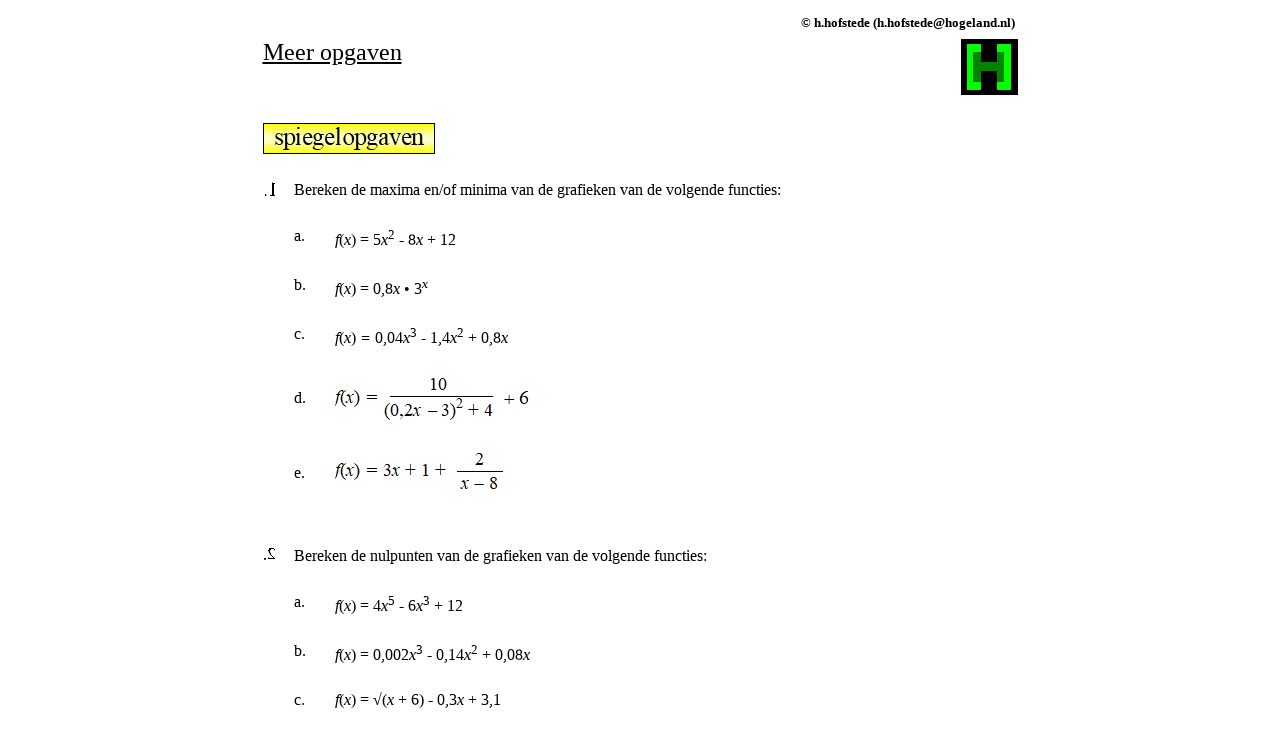

--- FILE ---
content_type: text/html
request_url: https://www.hhofstede.nl/modules/meermaximanulpunten.htm
body_size: 3583
content:
<head>
<meta http-equiv="Content-Type" content="text/html; charset=windows-1252">
<meta name="GENERATOR" content="Microsoft FrontPage 6.0">
<meta name="ProgId" content="FrontPage.Editor.Document">



<title>Nieuwe pagina 1</title>
</head>

<body>

<div align="center">
  <center>
  <table border="0" width="761">
    <tr>
      <td height="21" valign="top" colspan="5">
		<div align="center">
		<table border="0" width="755">
			<tr>
				<td>&nbsp;</td>
				<td>
				<p align="right"><b><font face="Times New Roman" size="2">© h.hofstede (h.hofstede@hogeland.nl)
		</font></b></td>
			</tr>
		</table>
		</div>
		</td>
    </tr>
    <tr>
      <td height="21" valign="top" width="651" colspan="4"><u>
		<font face="Comic Sans MS" size="5">Meer opgaven</font></u></td>
      <td height="21" valign="top">
		<img border="0" src="logo.gif" width="57" height="57" align="right"></td>
    </tr>
    <tr>
      <td height="21" valign="top" width="27">&nbsp;</td>
      <td height="21" valign="top" width="37">&nbsp;</td>
      <td height="21" valign="top" width="304">&nbsp;</td>
      <td height="21" width="375" colspan="2">
		&nbsp;</td>
    </tr>
    <tr>
      <td height="21" valign="top" width="752" colspan="5">
		<img border="0" src="spiegelopgaven.gif" width="172" height="31"></td>
    </tr>
    <tr>
      <td height="21" valign="top" width="27">&nbsp;</td>
      <td height="21" valign="top" width="37">&nbsp;</td>
      <td height="21" valign="top" width="304">&nbsp;</td>
      <td height="21" width="375" colspan="2">
		&nbsp;</td>
    </tr>
    <tr>
      <td height="21" valign="top" width="27">
		<img border="0" src="spiegelopg1.gif" width="14" height="16"></td>
      <td height="21" valign="top" width="721" colspan="4">
		Bereken de maxima en/of minima van de
              grafieken van de volgende functies:</td>
    </tr>
    <tr>
      <td height="21" valign="top" width="27">&nbsp;</td>
      <td height="21" valign="top" width="37">&nbsp;</td>
      <td height="21" valign="top" width="304">&nbsp;</td>
      <td height="21" width="375" colspan="2">
		&nbsp;</td>
    </tr>
    <tr>
      <td height="21" valign="top" width="27">&nbsp;</td>
      <td height="21" valign="top" width="37">a.</td>
      <td height="21" valign="top" width="683" colspan="3">
		<p align="left"><i>f</i>(<i>x</i>) = 5<i>x</i><sup>2</sup> 
		<font face="Symbol">-</font> 8<i>x</i>
              + 12</td>
    </tr>
    <tr>
      <td height="21" valign="top" width="27">&nbsp;</td>
      <td height="21" valign="top" width="37">&nbsp;</td>
      <td height="21" valign="top" width="304">&nbsp;</td>
      <td height="21" width="375" colspan="2">
		&nbsp;</td>
    </tr>
    <tr>
      <td height="21" valign="top" width="27">&nbsp;</td>
      <td height="21" valign="top" width="37">b.</td>
      <td height="21" valign="top" width="683" colspan="3"><i>f</i>(<i>x</i>) = 
		0,8<i>x</i> • 3<i><sup>x</sup></i></td>
    </tr>
    <tr>
      <td height="21" valign="top" width="27">&nbsp;</td>
      <td height="21" valign="top" width="37">&nbsp;</td>
      <td height="21" valign="top" width="304">&nbsp;</td>
      <td height="21" width="375" colspan="2">
		&nbsp;</td>
    </tr>
    <tr>
      <td height="21" valign="top" width="27">&nbsp;</td>
      <td height="21" valign="top" width="37">c.</td>
      <td height="21" valign="top" width="683" colspan="3"><i>f</i>(<i>x</i>)<i> = </i>
		0,04<i>x</i><sup>3</sup>
              <font face="Symbol">-</font> 1,4<i>x</i><sup>2</sup> + 0,8<i>x </i></td>
    </tr>
    <tr>
      <td height="21" valign="top" width="27">&nbsp;</td>
      <td height="21" valign="top" width="37">&nbsp;</td>
      <td height="21" valign="top" width="304">&nbsp;</td>
      <td height="21" width="375" colspan="2">
		&nbsp;</td>
    </tr>
    <tr>
      <td height="21" valign="top" width="27">&nbsp;</td>
      <td height="21" width="37">d.</td>
      <td height="21" valign="top" width="683" colspan="3">
		<img border="0" src="formulewindow3.gif" width="194" height="48"></td>
    </tr>
    <tr>
      <td height="21" valign="top" width="27">&nbsp;</td>
      <td height="21" valign="top" width="37">&nbsp;</td>
      <td height="21" valign="top" width="304">&nbsp;</td>
      <td height="21" width="375" colspan="2">
		&nbsp;</td>
    </tr>
    <tr>
      <td height="21" valign="top" width="27">&nbsp;</td>
      <td height="21" width="37">e.</td>
      <td height="21" valign="top" width="683" colspan="3">
		<img border="0" src="formulewindow4.gif" width="169" height="48"></td>
    </tr>
    <tr>
      <td height="21" valign="top" width="27">&nbsp;</td>
      <td height="21" valign="top" width="37">&nbsp;</td>
      <td height="21" valign="top" width="304">&nbsp;</td>
      <td height="21" width="375" colspan="2">
		&nbsp;</td>
    </tr>
    <tr>
      <td height="21" valign="top" width="27">&nbsp;</td>
      <td height="21" valign="top" width="37">&nbsp;</td>
      <td height="21" valign="top" width="304">&nbsp;</td>
      <td height="21" width="375" colspan="2">
		&nbsp;</td>
    </tr>
    <tr>
      <td height="21" valign="top" width="27">
		<img border="0" src="spiegelopg2.gif" width="14" height="14"></td>
      <td height="21" valign="top" width="717" colspan="4">Bereken de nulpunten van de grafieken
              van de volgende functies:</td>
    </tr>
    <tr>
      <td height="21" valign="top" width="27">&nbsp;</td>
      <td height="21" valign="top" width="37">&nbsp;</td>
      <td height="21" valign="top" width="304">&nbsp;</td>
      <td height="21" width="375" colspan="2">
		&nbsp;</td>
    </tr>
    <tr>
      <td height="21" valign="top" width="27">&nbsp;</td>
      <td height="21" valign="top" width="37">a.</td>
      <td height="21" valign="top" width="683" colspan="3"><i>f</i>(<i>x</i>) = 
		4<i>x</i><sup>5</sup> 
		<font face="Symbol">-</font> 6<i>x</i><sup>3</sup>
              + 12</td>
    </tr>
    <tr>
      <td height="21" valign="top" width="27">&nbsp;</td>
      <td height="21" valign="top" width="37">&nbsp;</td>
      <td height="21" valign="top" width="304">&nbsp;</td>
      <td height="21" width="375" colspan="2">
		&nbsp;</td>
    </tr>
    <tr>
      <td height="21" valign="top" width="27">&nbsp;</td>
      <td height="21" valign="top" width="37">b.</td>
      <td height="21" valign="top" width="683" colspan="3"><i>f</i>(<i>x</i>) = 
		0,002<i>x</i><sup>3</sup> 
		<font face="Symbol">-</font>
              0,14<i>x</i><sup>2</sup> + 0,08<i>x</i></td>
    </tr>
    <tr>
      <td height="21" valign="top" width="27">&nbsp;</td>
      <td height="21" valign="top" width="37">&nbsp;</td>
      <td height="21" valign="top" width="304">&nbsp;</td>
      <td height="21" width="375" colspan="2">
		&nbsp;</td>
    </tr>
    <tr>
      <td height="21" valign="top" width="27">&nbsp;</td>
      <td height="21" valign="top" width="37">c.</td>
      <td height="21" valign="top" width="683" colspan="3"><i>f</i>(<i>x</i>) = &#8730;(<i>x</i>
              + 6) <font face="Symbol">-</font> 0,3<i>x</i> + 3,1</td>
    </tr>
    <tr>
      <td height="21" valign="top" width="27">&nbsp;</td>
      <td height="21" valign="top" width="37">&nbsp;</td>
      <td height="21" valign="top" width="304">&nbsp;</td>
      <td height="21" width="375" colspan="2">
		&nbsp;</td>
    </tr>
    <tr>
      <td height="21" valign="top" width="27">&nbsp;</td>
      <td height="21" valign="top" width="37">d.</td>
      <td height="21" valign="top" width="683" colspan="3"><i>f</i>(<i>x</i>) = 
		3<sup><i>x</i></sup> <font face="Symbol">-</font> 5<i>x</i></td>
    </tr>
    <tr>
      <td height="21" valign="top" width="27">&nbsp;</td>
      <td height="21" valign="top" width="37">&nbsp;</td>
      <td height="21" valign="top" width="304">&nbsp;</td>
      <td height="21" width="375" colspan="2">
		&nbsp;</td>
    </tr>
    <tr>
      <td height="21" valign="top" width="27">&nbsp;</td>
      <td height="21" width="37">e.</td>
      <td height="21" valign="top" width="683" colspan="3">
		<p align="center">
		<img border="0" src="formulewindow1.gif" width="146" height="48" align="left"></td>
    </tr>
    <tr>
      <td height="21" valign="top" width="27">&nbsp;</td>
      <td height="21" width="37">&nbsp;</td>
      <td height="21" valign="top" width="304">&nbsp;</td>
      <td height="21" width="375" colspan="2">
		&nbsp;</td>
    </tr>
    <tr>
      <td height="21" valign="top" width="27">&nbsp;</td>
      <td height="21" width="37">f.</td>
      <td height="21" valign="top" width="679" colspan="3">
		<img border="0" src="formulewindow2.gif" width="123" height="51"></td>
    </tr>
    <tr>
      <td height="21" valign="top" width="27">&nbsp;</td>
      <td height="21" valign="top" width="37">&nbsp;</td>
      <td height="21" valign="top" width="304">&nbsp;</td>
      <td height="21" width="375" colspan="2">
		&nbsp;</td>
    </tr>
    <tr>
      <td height="21" valign="top" width="743" colspan="5">
		<table border="1" width="100%" bgcolor="#CCFF99">
			<tr>
				<td><b><font size="4">MEER OPGAVEN</font></b></td>
			</tr>
		</table>
		</td>
    </tr>
    <tr>
      <td height="21" valign="top" width="27">&nbsp;</td>
      <td height="21" valign="top" width="37">&nbsp;</td>
      <td height="21" valign="top" width="304">&nbsp;</td>
      <td height="21" width="375" colspan="2">
		&nbsp;</td>
    </tr>
    <tr>
      <td height="21" valign="top" width="27">3.</td>
      <td height="21" valign="top" width="341" colspan="2">
			<font FACE="Times New Roman">
			De functie <i>f </i>is gegeven door <i>&nbsp;<br>
			f</i>(<i>x</i>) 
			= <sup><font size="2">1</font></sup><font size="2">/</font><sub><font size="2">6</font></sub></font>&#8730;<font FACE="Times New Roman">(87<i>x </i></font>
		<font face="Symbol">-</font> 
			3<i>x</i><sup>2</sup><font FACE="Times New Roman"><i> </i> </font>
		<font face="Symbol">-</font><font FACE="Times New Roman"><i> </i>2<i>x</i><sup>3</sup>)<i>&nbsp;&nbsp;
			<br>
			</i>In de figuur hiernaast is de grafiek van <i>f </i>getekend en 
			ook het spiegelbeeld hiervan in de <i>x</i>-as. De twee grafieken 
			vormen samen een figuur die lijkt op een doorsnede van een ei.</font></td>
      <td height="21" width="375" colspan="2">
		<p align="center">
		<img border="0" src="ei3.gif" width="351" height="238"></td>
    </tr>
    <tr>
      <td height="21" valign="top" width="27">&nbsp;</td>
      <td height="21" valign="top" width="716" colspan="4"><font FACE="Times New Roman">Op de </font><font FACE="Times New Roman" SIZE="4">
			<i>x</i></font><font FACE="Times New Roman">-as en de </font>
			<font FACE="Times New Roman" SIZE="4"><i>y</i></font><font FACE="Times New Roman">-as 
		is de eenheid 1 cm. In de figuur is aangegeven wat bedoeld wordt met de 
		lengte en de breedte van het ei. </font></td>
    </tr>
    <tr>
      <td height="21" valign="top" width="27">&nbsp;</td>
      <td height="21" valign="top" width="37">&nbsp;</td>
      <td height="21" valign="top" width="304">&nbsp;</td>
      <td height="21" width="375" colspan="2">
		&nbsp;</td>
    </tr>
    <tr>
      <td height="21" valign="top" width="27">&nbsp;</td>
      <td height="21" valign="top" width="37">a.</td>
      <td height="21" valign="top" width="679" colspan="3"><font FACE="Times New Roman">Bereken op de lengte 
		en de breedte van het ei 
			in cm. Rond je antwoord af op twee decimalen.</font></td>
    </tr>
    <tr>
      <td height="21" valign="top" width="27">&nbsp;</td>
      <td height="21" valign="top" width="37">&nbsp;</td>
      <td height="21" valign="top" width="304">&nbsp;</td>
      <td height="21" width="375" colspan="2">
		&nbsp;</td>
    </tr>
    <tr>
      <td height="21" valign="top" width="27">&nbsp;</td>
      <td height="21" valign="top" width="341" colspan="2">
			<font FACE="Times New Roman">Een eierrekje bevat een aantal even 
			grote ronde openingen. Zie de foto.<br>
			<br>
			Wanneer we het ei van bovenstaande figuur in een opening van het 
			eierrekje plaatsen met de brede kant onder, steekt het 4,3 cm boven 
			het rekje uit. Zie onderstaande figuur links.</font></td>
      <td height="21" width="375" colspan="2">
		<p align="center">
		<img border="0" src="ei4.gif" width="203" height="152"></td>
    </tr>
    <tr>
      <td height="21" valign="top" width="27">&nbsp;</td>
      <td height="21" valign="top" width="37">&nbsp;</td>
      <td height="21" valign="top" width="304">&nbsp;</td>
      <td height="21" width="375" colspan="2">
		&nbsp;</td>
    </tr>
    <tr>
      <td height="21" valign="top" width="27">&nbsp;</td>
      <td height="21" valign="top" width="716" colspan="4">
		<p align="center">
		<img border="0" src="ei5.gif" width="379" height="290"></td>
    </tr>
    <tr>
      <td height="21" valign="top" width="27">&nbsp;</td>
      <td height="21" valign="top" width="37">&nbsp;</td>
      <td height="21" valign="top" width="304">&nbsp;</td>
      <td height="21" width="375" colspan="2">
		&nbsp;</td>
    </tr>
    <tr>
      <td height="21" valign="top" width="27">&nbsp;</td>
      <td height="21" valign="top" width="716" colspan="4">
			<font FACE="Times New Roman">
			We kunnen het ei ook met de smalle kant onder in een 
			opening van het rekje plaatsen. Zie de figuur&nbsp; rechts.</font></td>
    </tr>
    <tr>
      <td height="21" valign="top" width="27">&nbsp;</td>
      <td height="21" valign="top" width="37">&nbsp;</td>
      <td height="21" valign="top" width="304">&nbsp;</td>
      <td height="21" width="375" colspan="2">
		&nbsp;</td>
    </tr>
    <tr>
      <td height="21" valign="top" width="27">&nbsp;</td>
      <td height="21" valign="top" width="37">b.</td>
      <td height="21" valign="top" width="679" colspan="3">
			<font FACE="Times New Roman">
			Bereken hoeveel cm het ei dan boven het rekje uitsteekt. Rond je 
		antwoord af op één decimaal</font></td>
    </tr>
    <tr>
      <td height="21" valign="top" width="27">&nbsp;</td>
      <td height="21" valign="top" width="37">&nbsp;</td>
      <td height="21" valign="top" width="304">&nbsp;</td>
      <td height="21" width="375" colspan="2">
		&nbsp;</td>
    </tr>
    <tr>
      <td height="21" valign="top" width="27">4.</td>
      <td height="21" valign="top" width="716" colspan="4">
		
		De stof Sidenafil is het werkzame bestanddeel van de beroemde Viagra-pil.&nbsp; 
		Een half tot één uur na inname van zo'n pil begint het middel te werken, 
		en zo ongeveer na 4 uur is het weer uitgewerkt. Sidenafil&nbsp; zorgt voor 
		een verwijding van de haarvaten. <br>
		Een model dat dit proces beschrijft is het volgende:</td>
    </tr>
    <tr>
      <td height="21" valign="top" width="27">&nbsp;</td>
      <td height="21" valign="top" width="716" colspan="4">
		<p align="center">
		<img border="0" src="sidenafyl.gif" width="226" height="30"></td>
    </tr>
    <tr>
      <td height="21" valign="top" width="27">&nbsp;</td>
      <td height="21" valign="top" width="37">&nbsp;</td>
      <td height="21" valign="top" width="304">&nbsp;</td>
      <td height="21" width="375" colspan="2">
		&nbsp;</td>
    </tr>
    <tr>
      <td height="21" valign="top" width="27">&nbsp;</td>
      <td height="21" valign="top" width="716" colspan="4">Daarin is <i>D</i> de gemiddelde haarvatwijdte (in&nbsp; </span>
		<span style="font-size: 12.0pt; line-height: 115%; font-family: Symbol">
		m</span><span style="font-size: 12.0pt; line-height: 115%; font-family: 'Times New Roman',serif">m)&nbsp; 
		en <i>t</i> de tijd in minuten na inname.<br>
		Bereken hoeveel minuten na inname de maximale bloedvatwijdte wordt 
		bereikt</span></td>
    </tr>
    <tr>
      <td height="21" valign="top" width="27">&nbsp;</td>
      <td height="21" valign="top" width="37">&nbsp;</td>
      <td height="21" valign="top" width="304">&nbsp;</td>
      <td height="21" width="375" colspan="2">
		<a target="_blank" href="uitwHBmaximanulpunten.htm">
		<img border="0" src="uitwerkingen.gif" width="100" height="30" align="right"></a></td>
    </tr>
    <tr>
      <td height="21" valign="top" colspan="5">
				<p align="left"><b><font face="Times New Roman" size="2">© h.hofstede (h.hofstede@hogeland.nl)
		</font></b></td>
    </tr>
    </table>
  </center>
</div>

</body>

</html>
